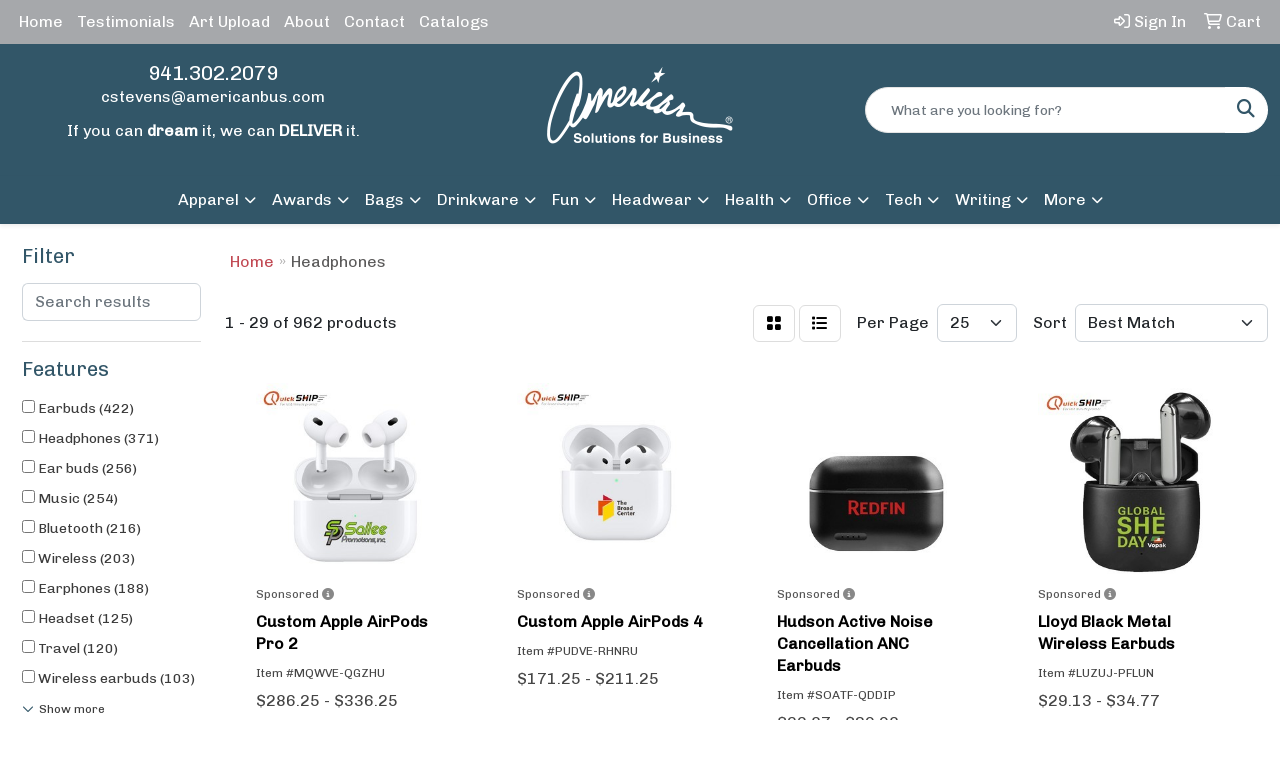

--- FILE ---
content_type: text/html
request_url: https://www.srqasb.com/ws/ws.dll/StartSrch?UID=233101&WENavID=18671015
body_size: 14353
content:
<!DOCTYPE html>
<html lang="en"><head>
<meta charset="utf-8">
<meta http-equiv="X-UA-Compatible" content="IE=edge">
<meta name="viewport" content="width=device-width, initial-scale=1">
<!-- The above 3 meta tags *must* come first in the head; any other head content must come *after* these tags -->


<link href="/distsite/styles/8/css/bootstrap.min.css" rel="stylesheet" />
<link href="https://fonts.googleapis.com/css?family=Open+Sans:400,600|Oswald:400,600" rel="stylesheet">
<link href="/distsite/styles/8/css/owl.carousel.min.css" rel="stylesheet">
<link href="/distsite/styles/8/css/nouislider.css" rel="stylesheet">
<!--<link href="/distsite/styles/8/css/menu.css" rel="stylesheet"/>-->
<link href="/distsite/styles/8/css/flexslider.css" rel="stylesheet">
<link href="/distsite/styles/8/css/all.min.css" rel="stylesheet">
<link href="/distsite/styles/8/css/slick/slick.css" rel="stylesheet"/>
<link href="/distsite/styles/8/css/lightbox/lightbox.css" rel="stylesheet"  />
<link href="/distsite/styles/8/css/yamm.css" rel="stylesheet" />
<!-- Custom styles for this theme -->
<link href="/we/we.dll/StyleSheet?UN=233101&Type=WETheme&TS=C45888.6200810185" rel="stylesheet">
<!-- Custom styles for this theme -->
<link href="/we/we.dll/StyleSheet?UN=233101&Type=WETheme-PS&TS=C45888.6200810185" rel="stylesheet">
<style>

#header-inner > div > div {align-items: center !important;}
#header-inner > div > div a {color: #fff;}
#header-inner > div > div a:hover {color: #ddd;}
#logo > a > img {margin-top: 0;}
#ftlogo > a > img {margin-bottom: 13px;}
#footer {padding: 60px 0px 0px 0px; border-top: 2px solid #C14953; }

@media (min-width: 768px) {
#header-inner { padding: 15px 0px}
}

@media (min-width: 992px) {
.carousel-item {height: 550px;}
}

.header-six #logo img {
    max-height: 210px;
}

</style>

<!-- HTML5 shim and Respond.js for IE8 support of HTML5 elements and media queries -->
<!--[if lt IE 9]>
      <script src="https://oss.maxcdn.com/html5shiv/3.7.3/html5shiv.min.js"></script>
      <script src="https://oss.maxcdn.com/respond/1.4.2/respond.min.js"></script>
    <![endif]-->

</head>

<body style="background:#fff;">


  <!-- Slide-Out Menu -->
  <div id="filter-menu" class="filter-menu">
    <button id="close-menu" class="btn-close"></button>
    <div class="menu-content">
      
<aside class="filter-sidebar">



<div class="filter-section first">
	<h2>Filter</h2>
	 <div class="input-group mb-3">
	 <input type="text" style="border-right:0;" placeholder="Search results" class="form-control text-search-within-results" name="SearchWithinResults" value="" maxlength="100" onkeyup="HandleTextFilter(event);">
	  <label class="input-group-text" style="background-color:#fff;"><a  style="display:none;" href="javascript:void(0);" class="remove-filter" data-toggle="tooltip" title="Clear" onclick="ClearTextFilter();"><i class="far fa-times" aria-hidden="true"></i> <span class="fa-sr-only">x</span></a></label>
	</div>
</div>

<a href="javascript:void(0);" class="clear-filters"  style="display:none;" onclick="ClearDrillDown();">Clear all filters</a>

<div class="filter-section"  style="display:none;">
	<h2>Categories</h2>

	<div class="filter-list">

	 

		<!-- wrapper for more filters -->
        <div class="show-filter">

		</div><!-- showfilters -->

	</div>

		<a href="#" class="show-more"  style="display:none;" >Show more</a>
</div>


<div class="filter-section" >
	<h2>Features</h2>

		<div class="filter-list">

	  		<div class="checkbox"><label><input class="filtercheckbox" type="checkbox" name="2|Earbuds" ><span> Earbuds (422)</span></label></div><div class="checkbox"><label><input class="filtercheckbox" type="checkbox" name="2|Headphones" ><span> Headphones (371)</span></label></div><div class="checkbox"><label><input class="filtercheckbox" type="checkbox" name="2|Ear buds" ><span> Ear buds (256)</span></label></div><div class="checkbox"><label><input class="filtercheckbox" type="checkbox" name="2|Music" ><span> Music (254)</span></label></div><div class="checkbox"><label><input class="filtercheckbox" type="checkbox" name="2|Bluetooth" ><span> Bluetooth (216)</span></label></div><div class="checkbox"><label><input class="filtercheckbox" type="checkbox" name="2|Wireless" ><span> Wireless (203)</span></label></div><div class="checkbox"><label><input class="filtercheckbox" type="checkbox" name="2|Earphones" ><span> Earphones (188)</span></label></div><div class="checkbox"><label><input class="filtercheckbox" type="checkbox" name="2|Headset" ><span> Headset (125)</span></label></div><div class="checkbox"><label><input class="filtercheckbox" type="checkbox" name="2|Travel" ><span> Travel (120)</span></label></div><div class="checkbox"><label><input class="filtercheckbox" type="checkbox" name="2|Wireless earbuds" ><span> Wireless earbuds (103)</span></label></div><div class="show-filter"><div class="checkbox"><label><input class="filtercheckbox" type="checkbox" name="2|Speaker" ><span> Speaker (85)</span></label></div><div class="checkbox"><label><input class="filtercheckbox" type="checkbox" name="2|Sound" ><span> Sound (76)</span></label></div><div class="checkbox"><label><input class="filtercheckbox" type="checkbox" name="2|Audio" ><span> Audio (75)</span></label></div><div class="checkbox"><label><input class="filtercheckbox" type="checkbox" name="2|Bluetooth earbuds" ><span> Bluetooth earbuds (74)</span></label></div><div class="checkbox"><label><input class="filtercheckbox" type="checkbox" name="2|Gift" ><span> Gift (71)</span></label></div><div class="checkbox"><label><input class="filtercheckbox" type="checkbox" name="2|Portable" ><span> Portable (69)</span></label></div><div class="checkbox"><label><input class="filtercheckbox" type="checkbox" name="2|Ear phone" ><span> Ear phone (62)</span></label></div><div class="checkbox"><label><input class="filtercheckbox" type="checkbox" name="2|Microphone" ><span> Microphone (62)</span></label></div><div class="checkbox"><label><input class="filtercheckbox" type="checkbox" name="2|Music transmitter" ><span> Music transmitter (62)</span></label></div><div class="checkbox"><label><input class="filtercheckbox" type="checkbox" name="2|Ear" ><span> Ear (61)</span></label></div><div class="checkbox"><label><input class="filtercheckbox" type="checkbox" name="2|Phone" ><span> Phone (61)</span></label></div><div class="checkbox"><label><input class="filtercheckbox" type="checkbox" name="2|Rechargeable" ><span> Rechargeable (59)</span></label></div><div class="checkbox"><label><input class="filtercheckbox" type="checkbox" name="2|Case" ><span> Case (54)</span></label></div><div class="checkbox"><label><input class="filtercheckbox" type="checkbox" name="2|Wireless headphones" ><span> Wireless headphones (52)</span></label></div><div class="checkbox"><label><input class="filtercheckbox" type="checkbox" name="2|Bluetooth headphones" ><span> Bluetooth headphones (49)</span></label></div><div class="checkbox"><label><input class="filtercheckbox" type="checkbox" name="2|Buds" ><span> Buds (47)</span></label></div><div class="checkbox"><label><input class="filtercheckbox" type="checkbox" name="2|Aural placement" ><span> Aural placement (44)</span></label></div><div class="checkbox"><label><input class="filtercheckbox" type="checkbox" name="2|Tech" ><span> Tech (44)</span></label></div><div class="checkbox"><label><input class="filtercheckbox" type="checkbox" name="2|Electronics" ><span> Electronics (41)</span></label></div><div class="checkbox"><label><input class="filtercheckbox" type="checkbox" name="2|Android" ><span> Android (40)</span></label></div><div class="checkbox"><label><input class="filtercheckbox" type="checkbox" name="2|Podcast" ><span> Podcast (40)</span></label></div><div class="checkbox"><label><input class="filtercheckbox" type="checkbox" name="2|Touch controls" ><span> Touch controls (39)</span></label></div><div class="checkbox"><label><input class="filtercheckbox" type="checkbox" name="2|Abs plastic" ><span> Abs plastic (38)</span></label></div><div class="checkbox"><label><input class="filtercheckbox" type="checkbox" name="2|Accessories" ><span> Accessories (38)</span></label></div><div class="checkbox"><label><input class="filtercheckbox" type="checkbox" name="2|Earpods" ><span> Earpods (38)</span></label></div><div class="checkbox"><label><input class="filtercheckbox" type="checkbox" name="2|Jbl" ><span> Jbl (37)</span></label></div><div class="checkbox"><label><input class="filtercheckbox" type="checkbox" name="2|Airpods" ><span> Airpods (36)</span></label></div><div class="checkbox"><label><input class="filtercheckbox" type="checkbox" name="2|Sport" ><span> Sport (35)</span></label></div><div class="checkbox"><label><input class="filtercheckbox" type="checkbox" name="2|Charger" ><span> Charger (34)</span></label></div><div class="checkbox"><label><input class="filtercheckbox" type="checkbox" name="2|Cords" ><span> Cords (33)</span></label></div><div class="checkbox"><label><input class="filtercheckbox" type="checkbox" name="2|Plastic" ><span> Plastic (33)</span></label></div><div class="checkbox"><label><input class="filtercheckbox" type="checkbox" name="2|Wireless ear bud" ><span> Wireless ear bud (33)</span></label></div><div class="checkbox"><label><input class="filtercheckbox" type="checkbox" name="2|Calls" ><span> Calls (32)</span></label></div><div class="checkbox"><label><input class="filtercheckbox" type="checkbox" name="2|Noise reduction" ><span> Noise reduction (32)</span></label></div><div class="checkbox"><label><input class="filtercheckbox" type="checkbox" name="2|On-ear" ><span> On-ear (32)</span></label></div><div class="checkbox"><label><input class="filtercheckbox" type="checkbox" name="2|Accessory" ><span> Accessory (31)</span></label></div><div class="checkbox"><label><input class="filtercheckbox" type="checkbox" name="2|Ear speaker" ><span> Ear speaker (28)</span></label></div><div class="checkbox"><label><input class="filtercheckbox" type="checkbox" name="2|Noise cancelling headphones" ><span> Noise cancelling headphones (28)</span></label></div><div class="checkbox"><label><input class="filtercheckbox" type="checkbox" name="2|Stereo" ><span> Stereo (27)</span></label></div><div class="checkbox"><label><input class="filtercheckbox" type="checkbox" name="2|Charging" ><span> Charging (26)</span></label></div></div>

			<!-- wrapper for more filters -->
			<div class="show-filter">

			</div><!-- showfilters -->
 		</div>
		<a href="#" class="show-more"  >Show more</a>


</div>


<div class="filter-section" >
	<h2>Colors</h2>

		<div class="filter-list">

		  	<div class="checkbox"><label><input class="filtercheckbox" type="checkbox" name="1|Black" ><span> Black (625)</span></label></div><div class="checkbox"><label><input class="filtercheckbox" type="checkbox" name="1|White" ><span> White (437)</span></label></div><div class="checkbox"><label><input class="filtercheckbox" type="checkbox" name="1|Blue" ><span> Blue (243)</span></label></div><div class="checkbox"><label><input class="filtercheckbox" type="checkbox" name="1|Red" ><span> Red (211)</span></label></div><div class="checkbox"><label><input class="filtercheckbox" type="checkbox" name="1|Green" ><span> Green (161)</span></label></div><div class="checkbox"><label><input class="filtercheckbox" type="checkbox" name="1|Orange" ><span> Orange (134)</span></label></div><div class="checkbox"><label><input class="filtercheckbox" type="checkbox" name="1|Purple" ><span> Purple (106)</span></label></div><div class="checkbox"><label><input class="filtercheckbox" type="checkbox" name="1|Yellow" ><span> Yellow (92)</span></label></div><div class="checkbox"><label><input class="filtercheckbox" type="checkbox" name="1|Pink" ><span> Pink (77)</span></label></div><div class="checkbox"><label><input class="filtercheckbox" type="checkbox" name="1|Silver" ><span> Silver (40)</span></label></div><div class="show-filter"><div class="checkbox"><label><input class="filtercheckbox" type="checkbox" name="1|Gray" ><span> Gray (30)</span></label></div><div class="checkbox"><label><input class="filtercheckbox" type="checkbox" name="1|Gold" ><span> Gold (18)</span></label></div><div class="checkbox"><label><input class="filtercheckbox" type="checkbox" name="1|Beige" ><span> Beige (15)</span></label></div><div class="checkbox"><label><input class="filtercheckbox" type="checkbox" name="1|Royal blue" ><span> Royal blue (15)</span></label></div><div class="checkbox"><label><input class="filtercheckbox" type="checkbox" name="1|Lime" ><span> Lime (14)</span></label></div><div class="checkbox"><label><input class="filtercheckbox" type="checkbox" name="1|Lime green" ><span> Lime green (14)</span></label></div><div class="checkbox"><label><input class="filtercheckbox" type="checkbox" name="1|Clear" ><span> Clear (13)</span></label></div><div class="checkbox"><label><input class="filtercheckbox" type="checkbox" name="1|Smoke" ><span> Smoke (10)</span></label></div><div class="checkbox"><label><input class="filtercheckbox" type="checkbox" name="1|Mint green" ><span> Mint green (9)</span></label></div><div class="checkbox"><label><input class="filtercheckbox" type="checkbox" name="1|Light blue" ><span> Light blue (8)</span></label></div><div class="checkbox"><label><input class="filtercheckbox" type="checkbox" name="1|Various" ><span> Various (8)</span></label></div><div class="checkbox"><label><input class="filtercheckbox" type="checkbox" name="1|White/black" ><span> White/black (8)</span></label></div><div class="checkbox"><label><input class="filtercheckbox" type="checkbox" name="1|Gunmetal" ><span> Gunmetal (7)</span></label></div><div class="checkbox"><label><input class="filtercheckbox" type="checkbox" name="1|Navy blue" ><span> Navy blue (7)</span></label></div><div class="checkbox"><label><input class="filtercheckbox" type="checkbox" name="1|Red/black" ><span> Red/black (7)</span></label></div><div class="checkbox"><label><input class="filtercheckbox" type="checkbox" name="1|Black/clear" ><span> Black/clear (6)</span></label></div><div class="checkbox"><label><input class="filtercheckbox" type="checkbox" name="1|Black/red" ><span> Black/red (6)</span></label></div><div class="checkbox"><label><input class="filtercheckbox" type="checkbox" name="1|Dark gray" ><span> Dark gray (6)</span></label></div><div class="checkbox"><label><input class="filtercheckbox" type="checkbox" name="1|Frost blue" ><span> Frost blue (6)</span></label></div><div class="checkbox"><label><input class="filtercheckbox" type="checkbox" name="1|Frost clear" ><span> Frost clear (6)</span></label></div><div class="checkbox"><label><input class="filtercheckbox" type="checkbox" name="1|Frost red" ><span> Frost red (6)</span></label></div><div class="checkbox"><label><input class="filtercheckbox" type="checkbox" name="1|White/clear" ><span> White/clear (6)</span></label></div><div class="checkbox"><label><input class="filtercheckbox" type="checkbox" name="1|White-brown" ><span> White-brown (6)</span></label></div><div class="checkbox"><label><input class="filtercheckbox" type="checkbox" name="1|Black with black" ><span> Black with black (5)</span></label></div><div class="checkbox"><label><input class="filtercheckbox" type="checkbox" name="1|Black/white" ><span> Black/white (5)</span></label></div><div class="checkbox"><label><input class="filtercheckbox" type="checkbox" name="1|Frost green" ><span> Frost green (5)</span></label></div><div class="checkbox"><label><input class="filtercheckbox" type="checkbox" name="1|Orange/black" ><span> Orange/black (5)</span></label></div><div class="checkbox"><label><input class="filtercheckbox" type="checkbox" name="1|Smoke gray" ><span> Smoke gray (5)</span></label></div><div class="checkbox"><label><input class="filtercheckbox" type="checkbox" name="1|White/green" ><span> White/green (5)</span></label></div><div class="checkbox"><label><input class="filtercheckbox" type="checkbox" name="1|Assorted" ><span> Assorted (4)</span></label></div><div class="checkbox"><label><input class="filtercheckbox" type="checkbox" name="1|Black/blue" ><span> Black/blue (4)</span></label></div><div class="checkbox"><label><input class="filtercheckbox" type="checkbox" name="1|Blue/black" ><span> Blue/black (4)</span></label></div><div class="checkbox"><label><input class="filtercheckbox" type="checkbox" name="1|Blue/clear" ><span> Blue/clear (4)</span></label></div><div class="checkbox"><label><input class="filtercheckbox" type="checkbox" name="1|Blue/white" ><span> Blue/white (4)</span></label></div><div class="checkbox"><label><input class="filtercheckbox" type="checkbox" name="1|Brown" ><span> Brown (4)</span></label></div><div class="checkbox"><label><input class="filtercheckbox" type="checkbox" name="1|Champagne" ><span> Champagne (4)</span></label></div><div class="checkbox"><label><input class="filtercheckbox" type="checkbox" name="1|Green/white" ><span> Green/white (4)</span></label></div><div class="checkbox"><label><input class="filtercheckbox" type="checkbox" name="1|Light pink" ><span> Light pink (4)</span></label></div><div class="checkbox"><label><input class="filtercheckbox" type="checkbox" name="1|Manatee" ><span> Manatee (4)</span></label></div><div class="checkbox"><label><input class="filtercheckbox" type="checkbox" name="1|Pink/clear" ><span> Pink/clear (4)</span></label></div></div>


			<!-- wrapper for more filters -->
			<div class="show-filter">

			</div><!-- showfilters -->

		  </div>

		<a href="#" class="show-more"  >Show more</a>
</div>


<div class="filter-section"  >
	<h2>Price Range</h2>
	<div class="filter-price-wrap">
		<div class="filter-price-inner">
			<div class="input-group">
				<span class="input-group-text input-group-text-white">$</span>
				<input type="text" class="form-control form-control-sm filter-min-prices" name="min-prices" value="" placeholder="Min" onkeyup="HandlePriceFilter(event);">
			</div>
			<div class="input-group">
				<span class="input-group-text input-group-text-white">$</span>
				<input type="text" class="form-control form-control-sm filter-max-prices" name="max-prices" value="" placeholder="Max" onkeyup="HandlePriceFilter(event);">
			</div>
		</div>
		<a href="javascript:void(0)" onclick="SetPriceFilter();" ><i class="fa-solid fa-chevron-right"></i></a>
	</div>
</div>

<div class="filter-section"   >
	<h2>Quantity</h2>
	<div class="filter-price-wrap mb-2">
		<input type="text" class="form-control form-control-sm filter-quantity" value="" placeholder="Qty" onkeyup="HandleQuantityFilter(event);">
		<a href="javascript:void(0)" onclick="SetQuantityFilter();"><i class="fa-solid fa-chevron-right"></i></a>
	</div>
</div>




	</aside>

    </div>
</div>




	<div class="container-fluid">
		<div class="row">

			<div class="col-md-3 col-lg-2">
        <div class="d-none d-md-block">
          <div id="desktop-filter">
            
<aside class="filter-sidebar">



<div class="filter-section first">
	<h2>Filter</h2>
	 <div class="input-group mb-3">
	 <input type="text" style="border-right:0;" placeholder="Search results" class="form-control text-search-within-results" name="SearchWithinResults" value="" maxlength="100" onkeyup="HandleTextFilter(event);">
	  <label class="input-group-text" style="background-color:#fff;"><a  style="display:none;" href="javascript:void(0);" class="remove-filter" data-toggle="tooltip" title="Clear" onclick="ClearTextFilter();"><i class="far fa-times" aria-hidden="true"></i> <span class="fa-sr-only">x</span></a></label>
	</div>
</div>

<a href="javascript:void(0);" class="clear-filters"  style="display:none;" onclick="ClearDrillDown();">Clear all filters</a>

<div class="filter-section"  style="display:none;">
	<h2>Categories</h2>

	<div class="filter-list">

	 

		<!-- wrapper for more filters -->
        <div class="show-filter">

		</div><!-- showfilters -->

	</div>

		<a href="#" class="show-more"  style="display:none;" >Show more</a>
</div>


<div class="filter-section" >
	<h2>Features</h2>

		<div class="filter-list">

	  		<div class="checkbox"><label><input class="filtercheckbox" type="checkbox" name="2|Earbuds" ><span> Earbuds (422)</span></label></div><div class="checkbox"><label><input class="filtercheckbox" type="checkbox" name="2|Headphones" ><span> Headphones (371)</span></label></div><div class="checkbox"><label><input class="filtercheckbox" type="checkbox" name="2|Ear buds" ><span> Ear buds (256)</span></label></div><div class="checkbox"><label><input class="filtercheckbox" type="checkbox" name="2|Music" ><span> Music (254)</span></label></div><div class="checkbox"><label><input class="filtercheckbox" type="checkbox" name="2|Bluetooth" ><span> Bluetooth (216)</span></label></div><div class="checkbox"><label><input class="filtercheckbox" type="checkbox" name="2|Wireless" ><span> Wireless (203)</span></label></div><div class="checkbox"><label><input class="filtercheckbox" type="checkbox" name="2|Earphones" ><span> Earphones (188)</span></label></div><div class="checkbox"><label><input class="filtercheckbox" type="checkbox" name="2|Headset" ><span> Headset (125)</span></label></div><div class="checkbox"><label><input class="filtercheckbox" type="checkbox" name="2|Travel" ><span> Travel (120)</span></label></div><div class="checkbox"><label><input class="filtercheckbox" type="checkbox" name="2|Wireless earbuds" ><span> Wireless earbuds (103)</span></label></div><div class="show-filter"><div class="checkbox"><label><input class="filtercheckbox" type="checkbox" name="2|Speaker" ><span> Speaker (85)</span></label></div><div class="checkbox"><label><input class="filtercheckbox" type="checkbox" name="2|Sound" ><span> Sound (76)</span></label></div><div class="checkbox"><label><input class="filtercheckbox" type="checkbox" name="2|Audio" ><span> Audio (75)</span></label></div><div class="checkbox"><label><input class="filtercheckbox" type="checkbox" name="2|Bluetooth earbuds" ><span> Bluetooth earbuds (74)</span></label></div><div class="checkbox"><label><input class="filtercheckbox" type="checkbox" name="2|Gift" ><span> Gift (71)</span></label></div><div class="checkbox"><label><input class="filtercheckbox" type="checkbox" name="2|Portable" ><span> Portable (69)</span></label></div><div class="checkbox"><label><input class="filtercheckbox" type="checkbox" name="2|Ear phone" ><span> Ear phone (62)</span></label></div><div class="checkbox"><label><input class="filtercheckbox" type="checkbox" name="2|Microphone" ><span> Microphone (62)</span></label></div><div class="checkbox"><label><input class="filtercheckbox" type="checkbox" name="2|Music transmitter" ><span> Music transmitter (62)</span></label></div><div class="checkbox"><label><input class="filtercheckbox" type="checkbox" name="2|Ear" ><span> Ear (61)</span></label></div><div class="checkbox"><label><input class="filtercheckbox" type="checkbox" name="2|Phone" ><span> Phone (61)</span></label></div><div class="checkbox"><label><input class="filtercheckbox" type="checkbox" name="2|Rechargeable" ><span> Rechargeable (59)</span></label></div><div class="checkbox"><label><input class="filtercheckbox" type="checkbox" name="2|Case" ><span> Case (54)</span></label></div><div class="checkbox"><label><input class="filtercheckbox" type="checkbox" name="2|Wireless headphones" ><span> Wireless headphones (52)</span></label></div><div class="checkbox"><label><input class="filtercheckbox" type="checkbox" name="2|Bluetooth headphones" ><span> Bluetooth headphones (49)</span></label></div><div class="checkbox"><label><input class="filtercheckbox" type="checkbox" name="2|Buds" ><span> Buds (47)</span></label></div><div class="checkbox"><label><input class="filtercheckbox" type="checkbox" name="2|Aural placement" ><span> Aural placement (44)</span></label></div><div class="checkbox"><label><input class="filtercheckbox" type="checkbox" name="2|Tech" ><span> Tech (44)</span></label></div><div class="checkbox"><label><input class="filtercheckbox" type="checkbox" name="2|Electronics" ><span> Electronics (41)</span></label></div><div class="checkbox"><label><input class="filtercheckbox" type="checkbox" name="2|Android" ><span> Android (40)</span></label></div><div class="checkbox"><label><input class="filtercheckbox" type="checkbox" name="2|Podcast" ><span> Podcast (40)</span></label></div><div class="checkbox"><label><input class="filtercheckbox" type="checkbox" name="2|Touch controls" ><span> Touch controls (39)</span></label></div><div class="checkbox"><label><input class="filtercheckbox" type="checkbox" name="2|Abs plastic" ><span> Abs plastic (38)</span></label></div><div class="checkbox"><label><input class="filtercheckbox" type="checkbox" name="2|Accessories" ><span> Accessories (38)</span></label></div><div class="checkbox"><label><input class="filtercheckbox" type="checkbox" name="2|Earpods" ><span> Earpods (38)</span></label></div><div class="checkbox"><label><input class="filtercheckbox" type="checkbox" name="2|Jbl" ><span> Jbl (37)</span></label></div><div class="checkbox"><label><input class="filtercheckbox" type="checkbox" name="2|Airpods" ><span> Airpods (36)</span></label></div><div class="checkbox"><label><input class="filtercheckbox" type="checkbox" name="2|Sport" ><span> Sport (35)</span></label></div><div class="checkbox"><label><input class="filtercheckbox" type="checkbox" name="2|Charger" ><span> Charger (34)</span></label></div><div class="checkbox"><label><input class="filtercheckbox" type="checkbox" name="2|Cords" ><span> Cords (33)</span></label></div><div class="checkbox"><label><input class="filtercheckbox" type="checkbox" name="2|Plastic" ><span> Plastic (33)</span></label></div><div class="checkbox"><label><input class="filtercheckbox" type="checkbox" name="2|Wireless ear bud" ><span> Wireless ear bud (33)</span></label></div><div class="checkbox"><label><input class="filtercheckbox" type="checkbox" name="2|Calls" ><span> Calls (32)</span></label></div><div class="checkbox"><label><input class="filtercheckbox" type="checkbox" name="2|Noise reduction" ><span> Noise reduction (32)</span></label></div><div class="checkbox"><label><input class="filtercheckbox" type="checkbox" name="2|On-ear" ><span> On-ear (32)</span></label></div><div class="checkbox"><label><input class="filtercheckbox" type="checkbox" name="2|Accessory" ><span> Accessory (31)</span></label></div><div class="checkbox"><label><input class="filtercheckbox" type="checkbox" name="2|Ear speaker" ><span> Ear speaker (28)</span></label></div><div class="checkbox"><label><input class="filtercheckbox" type="checkbox" name="2|Noise cancelling headphones" ><span> Noise cancelling headphones (28)</span></label></div><div class="checkbox"><label><input class="filtercheckbox" type="checkbox" name="2|Stereo" ><span> Stereo (27)</span></label></div><div class="checkbox"><label><input class="filtercheckbox" type="checkbox" name="2|Charging" ><span> Charging (26)</span></label></div></div>

			<!-- wrapper for more filters -->
			<div class="show-filter">

			</div><!-- showfilters -->
 		</div>
		<a href="#" class="show-more"  >Show more</a>


</div>


<div class="filter-section" >
	<h2>Colors</h2>

		<div class="filter-list">

		  	<div class="checkbox"><label><input class="filtercheckbox" type="checkbox" name="1|Black" ><span> Black (625)</span></label></div><div class="checkbox"><label><input class="filtercheckbox" type="checkbox" name="1|White" ><span> White (437)</span></label></div><div class="checkbox"><label><input class="filtercheckbox" type="checkbox" name="1|Blue" ><span> Blue (243)</span></label></div><div class="checkbox"><label><input class="filtercheckbox" type="checkbox" name="1|Red" ><span> Red (211)</span></label></div><div class="checkbox"><label><input class="filtercheckbox" type="checkbox" name="1|Green" ><span> Green (161)</span></label></div><div class="checkbox"><label><input class="filtercheckbox" type="checkbox" name="1|Orange" ><span> Orange (134)</span></label></div><div class="checkbox"><label><input class="filtercheckbox" type="checkbox" name="1|Purple" ><span> Purple (106)</span></label></div><div class="checkbox"><label><input class="filtercheckbox" type="checkbox" name="1|Yellow" ><span> Yellow (92)</span></label></div><div class="checkbox"><label><input class="filtercheckbox" type="checkbox" name="1|Pink" ><span> Pink (77)</span></label></div><div class="checkbox"><label><input class="filtercheckbox" type="checkbox" name="1|Silver" ><span> Silver (40)</span></label></div><div class="show-filter"><div class="checkbox"><label><input class="filtercheckbox" type="checkbox" name="1|Gray" ><span> Gray (30)</span></label></div><div class="checkbox"><label><input class="filtercheckbox" type="checkbox" name="1|Gold" ><span> Gold (18)</span></label></div><div class="checkbox"><label><input class="filtercheckbox" type="checkbox" name="1|Beige" ><span> Beige (15)</span></label></div><div class="checkbox"><label><input class="filtercheckbox" type="checkbox" name="1|Royal blue" ><span> Royal blue (15)</span></label></div><div class="checkbox"><label><input class="filtercheckbox" type="checkbox" name="1|Lime" ><span> Lime (14)</span></label></div><div class="checkbox"><label><input class="filtercheckbox" type="checkbox" name="1|Lime green" ><span> Lime green (14)</span></label></div><div class="checkbox"><label><input class="filtercheckbox" type="checkbox" name="1|Clear" ><span> Clear (13)</span></label></div><div class="checkbox"><label><input class="filtercheckbox" type="checkbox" name="1|Smoke" ><span> Smoke (10)</span></label></div><div class="checkbox"><label><input class="filtercheckbox" type="checkbox" name="1|Mint green" ><span> Mint green (9)</span></label></div><div class="checkbox"><label><input class="filtercheckbox" type="checkbox" name="1|Light blue" ><span> Light blue (8)</span></label></div><div class="checkbox"><label><input class="filtercheckbox" type="checkbox" name="1|Various" ><span> Various (8)</span></label></div><div class="checkbox"><label><input class="filtercheckbox" type="checkbox" name="1|White/black" ><span> White/black (8)</span></label></div><div class="checkbox"><label><input class="filtercheckbox" type="checkbox" name="1|Gunmetal" ><span> Gunmetal (7)</span></label></div><div class="checkbox"><label><input class="filtercheckbox" type="checkbox" name="1|Navy blue" ><span> Navy blue (7)</span></label></div><div class="checkbox"><label><input class="filtercheckbox" type="checkbox" name="1|Red/black" ><span> Red/black (7)</span></label></div><div class="checkbox"><label><input class="filtercheckbox" type="checkbox" name="1|Black/clear" ><span> Black/clear (6)</span></label></div><div class="checkbox"><label><input class="filtercheckbox" type="checkbox" name="1|Black/red" ><span> Black/red (6)</span></label></div><div class="checkbox"><label><input class="filtercheckbox" type="checkbox" name="1|Dark gray" ><span> Dark gray (6)</span></label></div><div class="checkbox"><label><input class="filtercheckbox" type="checkbox" name="1|Frost blue" ><span> Frost blue (6)</span></label></div><div class="checkbox"><label><input class="filtercheckbox" type="checkbox" name="1|Frost clear" ><span> Frost clear (6)</span></label></div><div class="checkbox"><label><input class="filtercheckbox" type="checkbox" name="1|Frost red" ><span> Frost red (6)</span></label></div><div class="checkbox"><label><input class="filtercheckbox" type="checkbox" name="1|White/clear" ><span> White/clear (6)</span></label></div><div class="checkbox"><label><input class="filtercheckbox" type="checkbox" name="1|White-brown" ><span> White-brown (6)</span></label></div><div class="checkbox"><label><input class="filtercheckbox" type="checkbox" name="1|Black with black" ><span> Black with black (5)</span></label></div><div class="checkbox"><label><input class="filtercheckbox" type="checkbox" name="1|Black/white" ><span> Black/white (5)</span></label></div><div class="checkbox"><label><input class="filtercheckbox" type="checkbox" name="1|Frost green" ><span> Frost green (5)</span></label></div><div class="checkbox"><label><input class="filtercheckbox" type="checkbox" name="1|Orange/black" ><span> Orange/black (5)</span></label></div><div class="checkbox"><label><input class="filtercheckbox" type="checkbox" name="1|Smoke gray" ><span> Smoke gray (5)</span></label></div><div class="checkbox"><label><input class="filtercheckbox" type="checkbox" name="1|White/green" ><span> White/green (5)</span></label></div><div class="checkbox"><label><input class="filtercheckbox" type="checkbox" name="1|Assorted" ><span> Assorted (4)</span></label></div><div class="checkbox"><label><input class="filtercheckbox" type="checkbox" name="1|Black/blue" ><span> Black/blue (4)</span></label></div><div class="checkbox"><label><input class="filtercheckbox" type="checkbox" name="1|Blue/black" ><span> Blue/black (4)</span></label></div><div class="checkbox"><label><input class="filtercheckbox" type="checkbox" name="1|Blue/clear" ><span> Blue/clear (4)</span></label></div><div class="checkbox"><label><input class="filtercheckbox" type="checkbox" name="1|Blue/white" ><span> Blue/white (4)</span></label></div><div class="checkbox"><label><input class="filtercheckbox" type="checkbox" name="1|Brown" ><span> Brown (4)</span></label></div><div class="checkbox"><label><input class="filtercheckbox" type="checkbox" name="1|Champagne" ><span> Champagne (4)</span></label></div><div class="checkbox"><label><input class="filtercheckbox" type="checkbox" name="1|Green/white" ><span> Green/white (4)</span></label></div><div class="checkbox"><label><input class="filtercheckbox" type="checkbox" name="1|Light pink" ><span> Light pink (4)</span></label></div><div class="checkbox"><label><input class="filtercheckbox" type="checkbox" name="1|Manatee" ><span> Manatee (4)</span></label></div><div class="checkbox"><label><input class="filtercheckbox" type="checkbox" name="1|Pink/clear" ><span> Pink/clear (4)</span></label></div></div>


			<!-- wrapper for more filters -->
			<div class="show-filter">

			</div><!-- showfilters -->

		  </div>

		<a href="#" class="show-more"  >Show more</a>
</div>


<div class="filter-section"  >
	<h2>Price Range</h2>
	<div class="filter-price-wrap">
		<div class="filter-price-inner">
			<div class="input-group">
				<span class="input-group-text input-group-text-white">$</span>
				<input type="text" class="form-control form-control-sm filter-min-prices" name="min-prices" value="" placeholder="Min" onkeyup="HandlePriceFilter(event);">
			</div>
			<div class="input-group">
				<span class="input-group-text input-group-text-white">$</span>
				<input type="text" class="form-control form-control-sm filter-max-prices" name="max-prices" value="" placeholder="Max" onkeyup="HandlePriceFilter(event);">
			</div>
		</div>
		<a href="javascript:void(0)" onclick="SetPriceFilter();" ><i class="fa-solid fa-chevron-right"></i></a>
	</div>
</div>

<div class="filter-section"   >
	<h2>Quantity</h2>
	<div class="filter-price-wrap mb-2">
		<input type="text" class="form-control form-control-sm filter-quantity" value="" placeholder="Qty" onkeyup="HandleQuantityFilter(event);">
		<a href="javascript:void(0)" onclick="SetQuantityFilter();"><i class="fa-solid fa-chevron-right"></i></a>
	</div>
</div>




	</aside>

          </div>
        </div>
			</div>

			<div class="col-md-9 col-lg-10">
				<p><font face="Verdana" size="2"><p id="covid" style="text-align: center;"><span style="color: #ff0000;"><strong>Due to COVID-19, prices and inventory are temporarily subject to change. Please reach out for the most current information.&nbsp;</strong></span></p></font></p>

				<ol class="breadcrumb"  >
              		<li><a href="https://www.srqasb.com" target="_top">Home</a></li>
             	 	<li class="active">Headphones</li>
            	</ol>




				<div id="product-list-controls">

				
						<div class="d-flex align-items-center justify-content-between">
							<div class="d-none d-md-block me-3">
								1 - 29 of  962 <span class="d-none d-lg-inline">products</span>
							</div>
					  
						  <!-- Right Aligned Controls -->
						  <div class="product-controls-right d-flex align-items-center">
       
              <button id="show-filter-button" class="btn btn-control d-block d-md-none"><i class="fa-solid fa-filter" aria-hidden="true"></i></button>

							
							<span class="me-3">
								<a href="/ws/ws.dll/StartSrch?UID=233101&WENavID=18671015&View=T&ST=26012207583353411379239549" class="btn btn-control grid" title="Change to Grid View"><i class="fa-solid fa-grid-2" aria-hidden="true"></i>  <span class="fa-sr-only">Grid</span></a>
								<a href="/ws/ws.dll/StartSrch?UID=233101&WENavID=18671015&View=L&ST=26012207583353411379239549" class="btn btn-control" title="Change to List View"><i class="fa-solid fa-list"></i> <span class="fa-sr-only">List</span></a>
							</span>
							
					  
							<!-- Number of Items Per Page -->
							<div class="me-2 d-none d-lg-block">
								<label>Per Page</label>
							</div>
							<div class="me-3 d-none d-md-block">
								<select class="form-select notranslate" onchange="GoToNewURL(this);" aria-label="Items per page">
									<option value="/ws/ws.dll/StartSrch?UID=233101&WENavID=18671015&ST=26012207583353411379239549&PPP=10" >10</option><option value="/ws/ws.dll/StartSrch?UID=233101&WENavID=18671015&ST=26012207583353411379239549&PPP=25" selected>25</option><option value="/ws/ws.dll/StartSrch?UID=233101&WENavID=18671015&ST=26012207583353411379239549&PPP=50" >50</option><option value="/ws/ws.dll/StartSrch?UID=233101&WENavID=18671015&ST=26012207583353411379239549&PPP=100" >100</option><option value="/ws/ws.dll/StartSrch?UID=233101&WENavID=18671015&ST=26012207583353411379239549&PPP=250" >250</option>
								
								</select>
							</div>
					  
							<!-- Sort By -->
							<div class="d-none d-lg-block me-2">
								<label>Sort</label>
							</div>
							<div>
								<select class="form-select" onchange="GoToNewURL(this);">
									<option value="/ws/ws.dll/StartSrch?UID=233101&WENavID=18671015&Sort=0">Best Match</option><option value="/ws/ws.dll/StartSrch?UID=233101&WENavID=18671015&Sort=3">Most Popular</option><option value="/ws/ws.dll/StartSrch?UID=233101&WENavID=18671015&Sort=1">Price (Low to High)</option><option value="/ws/ws.dll/StartSrch?UID=233101&WENavID=18671015&Sort=2">Price (High to Low)</option>
								 </select>
							</div>
						  </div>
						</div>

			  </div>

				<!-- Product Results List -->
				<ul class="thumbnail-list"><li>
 <a href="https://www.srqasb.com/p/MQWVE-QGZHU/custom-apple-airpods-pro-2" target="_parent" alt="Custom Apple AirPods Pro 2" data-adid="68232|7434174" onclick="PostAdStatToService(597434174,1);">
 <div class="pr-list-grid">
		<img class="img-responsive" src="/ws/ws.dll/QPic?SN=68232&P=597434174&I=0&PX=300" alt="Custom Apple AirPods Pro 2">
		<p class="pr-list-sponsored">Sponsored <span data-bs-toggle="tooltip" data-container="body" data-bs-placement="top" title="You're seeing this ad based on the product's relevance to your search query."><i class="fa fa-info-circle" aria-hidden="true"></i></span></p>
		<p class="pr-name">Custom Apple AirPods Pro 2</p>
		<div class="pr-meta-row">
			<div class="product-reviews"  style="display:none;">
				<div class="rating-stars">
				<i class="fa-solid fa-star-sharp" aria-hidden="true"></i><i class="fa-solid fa-star-sharp" aria-hidden="true"></i><i class="fa-solid fa-star-sharp" aria-hidden="true"></i><i class="fa-solid fa-star-sharp" aria-hidden="true"></i><i class="fa-solid fa-star-sharp" aria-hidden="true"></i>
				</div>
				<span class="rating-count">(0)</span>
			</div>
			
		</div>
		<p class="pr-number"  ><span class="notranslate">Item #MQWVE-QGZHU</span></p>
		<p class="pr-price"  ><span class="notranslate">$286.25</span> - <span class="notranslate">$336.25</span></p>
 </div>
 </a>
</li>
<li>
 <a href="https://www.srqasb.com/p/PUDVE-RHNRU/custom-apple-airpods-4" target="_parent" alt="Custom Apple AirPods 4" data-adid="68232|7900874" onclick="PostAdStatToService(127900874,1);">
 <div class="pr-list-grid">
		<img class="img-responsive" src="/ws/ws.dll/QPic?SN=68232&P=127900874&I=0&PX=300" alt="Custom Apple AirPods 4">
		<p class="pr-list-sponsored">Sponsored <span data-bs-toggle="tooltip" data-container="body" data-bs-placement="top" title="You're seeing this ad based on the product's relevance to your search query."><i class="fa fa-info-circle" aria-hidden="true"></i></span></p>
		<p class="pr-name">Custom Apple AirPods 4</p>
		<div class="pr-meta-row">
			<div class="product-reviews"  style="display:none;">
				<div class="rating-stars">
				<i class="fa-solid fa-star-sharp" aria-hidden="true"></i><i class="fa-solid fa-star-sharp" aria-hidden="true"></i><i class="fa-solid fa-star-sharp" aria-hidden="true"></i><i class="fa-solid fa-star-sharp" aria-hidden="true"></i><i class="fa-solid fa-star-sharp" aria-hidden="true"></i>
				</div>
				<span class="rating-count">(0)</span>
			</div>
			
		</div>
		<p class="pr-number"  ><span class="notranslate">Item #PUDVE-RHNRU</span></p>
		<p class="pr-price"  ><span class="notranslate">$171.25</span> - <span class="notranslate">$211.25</span></p>
 </div>
 </a>
</li>
<li>
 <a href="https://www.srqasb.com/p/SOATF-QDDIP/hudson-active-noise-cancellation-anc-earbuds" target="_parent" alt="Hudson Active Noise Cancellation ANC Earbuds" data-adid="68232|7366595" onclick="PostAdStatToService(787366595,1);">
 <div class="pr-list-grid">
		<img class="img-responsive" src="/ws/ws.dll/QPic?SN=68232&P=787366595&I=0&PX=300" alt="Hudson Active Noise Cancellation ANC Earbuds">
		<p class="pr-list-sponsored">Sponsored <span data-bs-toggle="tooltip" data-container="body" data-bs-placement="top" title="You're seeing this ad based on the product's relevance to your search query."><i class="fa fa-info-circle" aria-hidden="true"></i></span></p>
		<p class="pr-name">Hudson Active Noise Cancellation ANC Earbuds</p>
		<div class="pr-meta-row">
			<div class="product-reviews"  style="display:none;">
				<div class="rating-stars">
				<i class="fa-solid fa-star-sharp" aria-hidden="true"></i><i class="fa-solid fa-star-sharp" aria-hidden="true"></i><i class="fa-solid fa-star-sharp" aria-hidden="true"></i><i class="fa-solid fa-star-sharp" aria-hidden="true"></i><i class="fa-solid fa-star-sharp" aria-hidden="true"></i>
				</div>
				<span class="rating-count">(0)</span>
			</div>
			
		</div>
		<p class="pr-number"  ><span class="notranslate">Item #SOATF-QDDIP</span></p>
		<p class="pr-price"  ><span class="notranslate">$26.87</span> - <span class="notranslate">$30.08</span></p>
 </div>
 </a>
</li>
<li>
 <a href="https://www.srqasb.com/p/LUZUJ-PFLUN/lloyd-black-metal-wireless-earbuds" target="_parent" alt="Lloyd Black Metal Wireless Earbuds" data-adid="68232|6950489" onclick="PostAdStatToService(156950489,1);">
 <div class="pr-list-grid">
		<img class="img-responsive" src="/ws/ws.dll/QPic?SN=68232&P=156950489&I=0&PX=300" alt="Lloyd Black Metal Wireless Earbuds">
		<p class="pr-list-sponsored">Sponsored <span data-bs-toggle="tooltip" data-container="body" data-bs-placement="top" title="You're seeing this ad based on the product's relevance to your search query."><i class="fa fa-info-circle" aria-hidden="true"></i></span></p>
		<p class="pr-name">Lloyd Black Metal Wireless Earbuds</p>
		<div class="pr-meta-row">
			<div class="product-reviews"  style="display:none;">
				<div class="rating-stars">
				<i class="fa-solid fa-star-sharp active" aria-hidden="true"></i><i class="fa-solid fa-star-sharp active" aria-hidden="true"></i><i class="fa-solid fa-star-sharp active" aria-hidden="true"></i><i class="fa-solid fa-star-sharp active" aria-hidden="true"></i><i class="fa-solid fa-star-sharp active" aria-hidden="true"></i>
				</div>
				<span class="rating-count">(1)</span>
			</div>
			
		</div>
		<p class="pr-number"  ><span class="notranslate">Item #LUZUJ-PFLUN</span></p>
		<p class="pr-price"  ><span class="notranslate">$29.13</span> - <span class="notranslate">$34.77</span></p>
 </div>
 </a>
</li>
<a name="4" href="#" alt="Item 4"></a>
<li>
 <a href="https://www.srqasb.com/p/ETXXD-SGAIV/jbl-vibe-beam-2-true-wireless-earbuds" target="_parent" alt="JBL Vibe Beam 2 True Wireless Earbuds">
 <div class="pr-list-grid">
		<img class="img-responsive" src="/ws/ws.dll/QPic?SN=66296&P=918331253&I=0&PX=300" alt="JBL Vibe Beam 2 True Wireless Earbuds">
		<p class="pr-name">JBL Vibe Beam 2 True Wireless Earbuds</p>
		<div class="pr-meta-row">
			<div class="product-reviews"  style="display:none;">
				<div class="rating-stars">
				<i class="fa-solid fa-star-sharp" aria-hidden="true"></i><i class="fa-solid fa-star-sharp" aria-hidden="true"></i><i class="fa-solid fa-star-sharp" aria-hidden="true"></i><i class="fa-solid fa-star-sharp" aria-hidden="true"></i><i class="fa-solid fa-star-sharp" aria-hidden="true"></i>
				</div>
				<span class="rating-count">(0)</span>
			</div>
			
		</div>
		<p class="pr-number"  ><span class="notranslate">Item #ETXXD-SGAIV</span></p>
		<p class="pr-price"  ><span class="notranslate">$65.95</span> - <span class="notranslate">$69.95</span></p>
 </div>
 </a>
</li>
<a name="5" href="#" alt="Item 5"></a>
<li>
 <a href="https://www.srqasb.com/p/LPCWB-QLPZT/skullcandy-smokin-buds-true-wireless-earbuds" target="_parent" alt="Skullcandy Smokin' Buds True Wireless Earbuds">
 <div class="pr-list-grid">
		<img class="img-responsive" src="/ws/ws.dll/QPic?SN=52344&P=927515761&I=0&PX=300" alt="Skullcandy Smokin' Buds True Wireless Earbuds">
		<p class="pr-name">Skullcandy Smokin' Buds True Wireless Earbuds</p>
		<div class="pr-meta-row">
			<div class="product-reviews"  style="display:none;">
				<div class="rating-stars">
				<i class="fa-solid fa-star-sharp" aria-hidden="true"></i><i class="fa-solid fa-star-sharp" aria-hidden="true"></i><i class="fa-solid fa-star-sharp" aria-hidden="true"></i><i class="fa-solid fa-star-sharp" aria-hidden="true"></i><i class="fa-solid fa-star-sharp" aria-hidden="true"></i>
				</div>
				<span class="rating-count">(0)</span>
			</div>
			
		</div>
		<p class="pr-number"  ><span class="notranslate">Item #LPCWB-QLPZT</span></p>
		<p class="pr-price"  ><span class="notranslate">$34.63</span> - <span class="notranslate">$43.63</span></p>
 </div>
 </a>
</li>
<a name="6" href="#" alt="Item 6"></a>
<li>
 <a href="https://www.srqasb.com/p/ALXBB-REPGT/jbl-tune-520bt-wireless-on-ear-headphones" target="_parent" alt="JBL Tune 520BT Wireless On-Ear Headphones">
 <div class="pr-list-grid">
		<img class="img-responsive" src="/ws/ws.dll/QPic?SN=66296&P=187849211&I=0&PX=300" alt="JBL Tune 520BT Wireless On-Ear Headphones">
		<p class="pr-name">JBL Tune 520BT Wireless On-Ear Headphones</p>
		<div class="pr-meta-row">
			<div class="product-reviews"  style="display:none;">
				<div class="rating-stars">
				<i class="fa-solid fa-star-sharp" aria-hidden="true"></i><i class="fa-solid fa-star-sharp" aria-hidden="true"></i><i class="fa-solid fa-star-sharp" aria-hidden="true"></i><i class="fa-solid fa-star-sharp" aria-hidden="true"></i><i class="fa-solid fa-star-sharp" aria-hidden="true"></i>
				</div>
				<span class="rating-count">(0)</span>
			</div>
			
		</div>
		<p class="pr-number"  ><span class="notranslate">Item #ALXBB-REPGT</span></p>
		<p class="pr-price"  ><span class="notranslate">$61.95</span> - <span class="notranslate">$65.95</span></p>
 </div>
 </a>
</li>
<a name="7" href="#" alt="Item 7"></a>
<li>
 <a href="https://www.srqasb.com/p/RLBAG-OCYWO/best-buds-wireless-earbuds" target="_parent" alt="Best Buds Wireless Earbuds">
 <div class="pr-list-grid">
		<img class="img-responsive" src="/ws/ws.dll/QPic?SN=50347&P=396449626&I=0&PX=300" alt="Best Buds Wireless Earbuds">
		<p class="pr-name">Best Buds Wireless Earbuds</p>
		<div class="pr-meta-row">
			<div class="product-reviews"  style="display:none;">
				<div class="rating-stars">
				<i class="fa-solid fa-star-sharp" aria-hidden="true"></i><i class="fa-solid fa-star-sharp" aria-hidden="true"></i><i class="fa-solid fa-star-sharp" aria-hidden="true"></i><i class="fa-solid fa-star-sharp" aria-hidden="true"></i><i class="fa-solid fa-star-sharp" aria-hidden="true"></i>
				</div>
				<span class="rating-count">(0)</span>
			</div>
			
		</div>
		<p class="pr-number"  ><span class="notranslate">Item #RLBAG-OCYWO</span></p>
		<p class="pr-price"  ><span class="notranslate">$25.30</span> - <span class="notranslate">$46.13</span></p>
 </div>
 </a>
</li>
<a name="8" href="#" alt="Item 8"></a>
<li>
 <a href="https://www.srqasb.com/p/SLZTI-RFEMK/2-buds-pro-wireless-anc-earbuds" target="_parent" alt="2 Buds Pro Wireless ANC Earbuds">
 <div class="pr-list-grid">
		<img class="img-responsive" src="/ws/ws.dll/QPic?SN=50347&P=127859498&I=0&PX=300" alt="2 Buds Pro Wireless ANC Earbuds">
		<p class="pr-name">2 Buds Pro Wireless ANC Earbuds</p>
		<div class="pr-meta-row">
			<div class="product-reviews"  style="display:none;">
				<div class="rating-stars">
				<i class="fa-solid fa-star-sharp" aria-hidden="true"></i><i class="fa-solid fa-star-sharp" aria-hidden="true"></i><i class="fa-solid fa-star-sharp" aria-hidden="true"></i><i class="fa-solid fa-star-sharp" aria-hidden="true"></i><i class="fa-solid fa-star-sharp" aria-hidden="true"></i>
				</div>
				<span class="rating-count">(0)</span>
			</div>
			
		</div>
		<p class="pr-number"  ><span class="notranslate">Item #SLZTI-RFEMK</span></p>
		<p class="pr-price"  ><span class="notranslate">$25.75</span> - <span class="notranslate">$30.90</span></p>
 </div>
 </a>
</li>
<a name="9" href="#" alt="Item 9"></a>
<li>
 <a href="https://www.srqasb.com/p/ARWUH-OUFXZ/clip-buddies-wireless-speaker--earbuds" target="_parent" alt="Clip Buddies Wireless Speaker + Earbuds">
 <div class="pr-list-grid">
		<img class="img-responsive" src="/ws/ws.dll/QPic?SN=50347&P=186753187&I=0&PX=300" alt="Clip Buddies Wireless Speaker + Earbuds">
		<p class="pr-name">Clip Buddies Wireless Speaker + Earbuds</p>
		<div class="pr-meta-row">
			<div class="product-reviews"  style="display:none;">
				<div class="rating-stars">
				<i class="fa-solid fa-star-sharp" aria-hidden="true"></i><i class="fa-solid fa-star-sharp" aria-hidden="true"></i><i class="fa-solid fa-star-sharp" aria-hidden="true"></i><i class="fa-solid fa-star-sharp" aria-hidden="true"></i><i class="fa-solid fa-star-sharp" aria-hidden="true"></i>
				</div>
				<span class="rating-count">(0)</span>
			</div>
			
		</div>
		<p class="pr-number"  ><span class="notranslate">Item #ARWUH-OUFXZ</span></p>
		<p class="pr-price"  ><span class="notranslate">$51.50</span> - <span class="notranslate">$61.81</span></p>
 </div>
 </a>
</li>
<a name="10" href="#" alt="Item 10"></a>
<li>
 <a href="https://www.srqasb.com/p/CLCYD-MCQCL/budsies-wireless-earbuds" target="_parent" alt="Budsies™ Wireless Earbuds">
 <div class="pr-list-grid">
		<img class="img-responsive" src="/ws/ws.dll/QPic?SN=69075&P=385529743&I=0&PX=300" alt="Budsies™ Wireless Earbuds">
		<p class="pr-name">Budsies™ Wireless Earbuds</p>
		<div class="pr-meta-row">
			<div class="product-reviews"  style="display:none;">
				<div class="rating-stars">
				<i class="fa-solid fa-star-sharp active" aria-hidden="true"></i><i class="fa-solid fa-star-sharp active" aria-hidden="true"></i><i class="fa-solid fa-star-sharp active" aria-hidden="true"></i><i class="fa-solid fa-star-sharp active" aria-hidden="true"></i><i class="fa-solid fa-star-sharp" aria-hidden="true"></i>
				</div>
				<span class="rating-count">(3)</span>
			</div>
			
		</div>
		<p class="pr-number"  ><span class="notranslate">Item #CLCYD-MCQCL</span></p>
		<p class="pr-price"  ><span class="notranslate">$15.75</span> - <span class="notranslate">$21.65</span></p>
 </div>
 </a>
</li>
<a name="11" href="#" alt="Item 11"></a>
<li>
 <a href="https://www.srqasb.com/p/LTYCF-PIIYZ/skullcandy-riff-2-bluetooth-headphones" target="_parent" alt="Skullcandy Riff 2 Bluetooth Headphones">
 <div class="pr-list-grid">
		<img class="img-responsive" src="/ws/ws.dll/QPic?SN=52344&P=577001305&I=0&PX=300" alt="Skullcandy Riff 2 Bluetooth Headphones">
		<p class="pr-name">Skullcandy Riff 2 Bluetooth Headphones</p>
		<div class="pr-meta-row">
			<div class="product-reviews"  style="display:none;">
				<div class="rating-stars">
				<i class="fa-solid fa-star-sharp" aria-hidden="true"></i><i class="fa-solid fa-star-sharp" aria-hidden="true"></i><i class="fa-solid fa-star-sharp" aria-hidden="true"></i><i class="fa-solid fa-star-sharp" aria-hidden="true"></i><i class="fa-solid fa-star-sharp" aria-hidden="true"></i>
				</div>
				<span class="rating-count">(0)</span>
			</div>
			
		</div>
		<p class="pr-number"  ><span class="notranslate">Item #LTYCF-PIIYZ</span></p>
		<p class="pr-price"  ><span class="notranslate">$54.99</span> - <span class="notranslate">$69.29</span></p>
 </div>
 </a>
</li>
<a name="12" href="#" alt="Item 12"></a>
<li>
 <a href="https://www.srqasb.com/p/UQDAC-KZXEK/wrapsody-wireless-headphones" target="_parent" alt="Wrapsody™ Wireless Headphones">
 <div class="pr-list-grid">
		<img class="img-responsive" src="/ws/ws.dll/QPic?SN=69075&P=325024822&I=0&PX=300" alt="Wrapsody™ Wireless Headphones">
		<p class="pr-name">Wrapsody™ Wireless Headphones</p>
		<div class="pr-meta-row">
			<div class="product-reviews"  style="display:none;">
				<div class="rating-stars">
				<i class="fa-solid fa-star-sharp active" aria-hidden="true"></i><i class="fa-solid fa-star-sharp active" aria-hidden="true"></i><i class="fa-solid fa-star-sharp active" aria-hidden="true"></i><i class="fa-solid fa-star-sharp active" aria-hidden="true"></i><i class="fa-solid fa-star-sharp active" aria-hidden="true"></i>
				</div>
				<span class="rating-count">(1)</span>
			</div>
			
		</div>
		<p class="pr-number"  ><span class="notranslate">Item #UQDAC-KZXEK</span></p>
		<p class="pr-price"  ><span class="notranslate">$73.00</span> - <span class="notranslate">$100.37</span></p>
 </div>
 </a>
</li>
<a name="13" href="#" alt="Item 13"></a>
<li>
 <a href="https://www.srqasb.com/p/RLZXE-QNNVQ/terratone-wireless-earbuds" target="_parent" alt="TerraTone™ Wireless Earbuds">
 <div class="pr-list-grid">
		<img class="img-responsive" src="/ws/ws.dll/QPic?SN=69075&P=117549454&I=0&PX=300" alt="TerraTone™ Wireless Earbuds">
		<p class="pr-name">TerraTone™ Wireless Earbuds</p>
		<div class="pr-meta-row">
			<div class="product-reviews"  style="display:none;">
				<div class="rating-stars">
				<i class="fa-solid fa-star-sharp" aria-hidden="true"></i><i class="fa-solid fa-star-sharp" aria-hidden="true"></i><i class="fa-solid fa-star-sharp" aria-hidden="true"></i><i class="fa-solid fa-star-sharp" aria-hidden="true"></i><i class="fa-solid fa-star-sharp" aria-hidden="true"></i>
				</div>
				<span class="rating-count">(0)</span>
			</div>
			
		</div>
		<p class="pr-number"  ><span class="notranslate">Item #RLZXE-QNNVQ</span></p>
		<p class="pr-price"  ><span class="notranslate">$25.92</span> - <span class="notranslate">$35.64</span></p>
 </div>
 </a>
</li>
<a name="14" href="#" alt="Item 14"></a>
<li>
 <a href="https://www.srqasb.com/p/QQVTD-PGUSJ/tunezie-wireless-earbud-beanie" target="_parent" alt="Tunezie Wireless Earbud Beanie">
 <div class="pr-list-grid">
		<img class="img-responsive" src="/ws/ws.dll/QPic?SN=69075&P=906974093&I=0&PX=300" alt="Tunezie Wireless Earbud Beanie">
		<p class="pr-name">Tunezie Wireless Earbud Beanie</p>
		<div class="pr-meta-row">
			<div class="product-reviews"  style="display:none;">
				<div class="rating-stars">
				<i class="fa-solid fa-star-sharp active" aria-hidden="true"></i><i class="fa-solid fa-star-sharp active" aria-hidden="true"></i><i class="fa-solid fa-star-sharp active" aria-hidden="true"></i><i class="fa-solid fa-star-sharp active" aria-hidden="true"></i><i class="fa-solid fa-star-sharp" aria-hidden="true"></i>
				</div>
				<span class="rating-count">(1)</span>
			</div>
			
		</div>
		<p class="pr-number"  ><span class="notranslate">Item #QQVTD-PGUSJ</span></p>
		<p class="pr-price"  ><span class="notranslate">$23.67</span> - <span class="notranslate">$44.91</span></p>
 </div>
 </a>
</li>
<a name="15" href="#" alt="Item 15"></a>
<li>
 <a href="https://www.srqasb.com/p/QUWBJ-PJKUP/oppo-bluetooth-headphones-and-microphone" target="_parent" alt="Oppo Bluetooth Headphones and Microphone">
 <div class="pr-list-grid">
		<img class="img-responsive" src="/ws/ws.dll/QPic?SN=52344&P=177020119&I=0&PX=300" alt="Oppo Bluetooth Headphones and Microphone">
		<p class="pr-name">Oppo Bluetooth Headphones and Microphone</p>
		<div class="pr-meta-row">
			<div class="product-reviews"  style="display:none;">
				<div class="rating-stars">
				<i class="fa-solid fa-star-sharp" aria-hidden="true"></i><i class="fa-solid fa-star-sharp" aria-hidden="true"></i><i class="fa-solid fa-star-sharp" aria-hidden="true"></i><i class="fa-solid fa-star-sharp" aria-hidden="true"></i><i class="fa-solid fa-star-sharp" aria-hidden="true"></i>
				</div>
				<span class="rating-count">(0)</span>
			</div>
			
		</div>
		<p class="pr-number"  ><span class="notranslate">Item #QUWBJ-PJKUP</span></p>
		<p class="pr-price"  ><span class="notranslate">$18.99</span> - <span class="notranslate">$26.76</span></p>
 </div>
 </a>
</li>
<a name="16" href="#" alt="Item 16"></a>
<li>
 <a href="https://www.srqasb.com/p/UPCZJ-RTETF/hypergear-flip-2-in-1-wireless-headphones--speaker" target="_parent" alt="HyperGear Flip 2-in-1 Wireless Headphones + Speaker">
 <div class="pr-list-grid">
		<img class="img-responsive" src="/ws/ws.dll/QPic?SN=66296&P=118105739&I=0&PX=300" alt="HyperGear Flip 2-in-1 Wireless Headphones + Speaker">
		<p class="pr-name">HyperGear Flip 2-in-1 Wireless Headphones + Speaker</p>
		<div class="pr-meta-row">
			<div class="product-reviews"  style="display:none;">
				<div class="rating-stars">
				<i class="fa-solid fa-star-sharp" aria-hidden="true"></i><i class="fa-solid fa-star-sharp" aria-hidden="true"></i><i class="fa-solid fa-star-sharp" aria-hidden="true"></i><i class="fa-solid fa-star-sharp" aria-hidden="true"></i><i class="fa-solid fa-star-sharp" aria-hidden="true"></i>
				</div>
				<span class="rating-count">(0)</span>
			</div>
			
		</div>
		<p class="pr-number"  ><span class="notranslate">Item #UPCZJ-RTETF</span></p>
		<p class="pr-price"  ><span class="notranslate">$40.99</span> - <span class="notranslate">$43.99</span></p>
 </div>
 </a>
</li>
<a name="17" href="#" alt="Item 17"></a>
<li>
 <a href="https://www.srqasb.com/p/VLZXJ-QNNVV/terratone-headphones" target="_parent" alt="TerraTone™ Headphones">
 <div class="pr-list-grid">
		<img class="img-responsive" src="/ws/ws.dll/QPic?SN=69075&P=117549459&I=0&PX=300" alt="TerraTone™ Headphones">
		<p class="pr-name">TerraTone™ Headphones</p>
		<div class="pr-meta-row">
			<div class="product-reviews"  style="display:none;">
				<div class="rating-stars">
				<i class="fa-solid fa-star-sharp" aria-hidden="true"></i><i class="fa-solid fa-star-sharp" aria-hidden="true"></i><i class="fa-solid fa-star-sharp" aria-hidden="true"></i><i class="fa-solid fa-star-sharp" aria-hidden="true"></i><i class="fa-solid fa-star-sharp" aria-hidden="true"></i>
				</div>
				<span class="rating-count">(0)</span>
			</div>
			
		</div>
		<p class="pr-number"  ><span class="notranslate">Item #VLZXJ-QNNVV</span></p>
		<p class="pr-price"  ><span class="notranslate">$37.92</span> - <span class="notranslate">$52.14</span></p>
 </div>
 </a>
</li>
<a name="18" href="#" alt="Item 18"></a>
<li>
 <a href="https://www.srqasb.com/p/FLAAC-RFENI/terratone-rhythm--recharge-kit" target="_parent" alt="TerraTone™ Rhythm &amp; Recharge Kit">
 <div class="pr-list-grid">
		<img class="img-responsive" src="/ws/ws.dll/QPic?SN=69075&P=117859522&I=0&PX=300" alt="TerraTone™ Rhythm &amp; Recharge Kit">
		<p class="pr-name">TerraTone™ Rhythm &amp; Recharge Kit</p>
		<div class="pr-meta-row">
			<div class="product-reviews"  style="display:none;">
				<div class="rating-stars">
				<i class="fa-solid fa-star-sharp" aria-hidden="true"></i><i class="fa-solid fa-star-sharp" aria-hidden="true"></i><i class="fa-solid fa-star-sharp" aria-hidden="true"></i><i class="fa-solid fa-star-sharp" aria-hidden="true"></i><i class="fa-solid fa-star-sharp" aria-hidden="true"></i>
				</div>
				<span class="rating-count">(0)</span>
			</div>
			
		</div>
		<p class="pr-number"  ><span class="notranslate">Item #FLAAC-RFENI</span></p>
		<p class="pr-price"  ><span class="notranslate">$77.94</span> - <span class="notranslate">$106.90</span></p>
 </div>
 </a>
</li>
<a name="19" href="#" alt="Item 19"></a>
<li>
 <a href="https://www.srqasb.com/p/HRWUI-OUFYA/nonoise-anc-headphones" target="_parent" alt="NoNoise ANC Headphones">
 <div class="pr-list-grid">
		<img class="img-responsive" src="/ws/ws.dll/QPic?SN=50347&P=586753188&I=0&PX=300" alt="NoNoise ANC Headphones">
		<p class="pr-name">NoNoise ANC Headphones</p>
		<div class="pr-meta-row">
			<div class="product-reviews"  style="display:none;">
				<div class="rating-stars">
				<i class="fa-solid fa-star-sharp" aria-hidden="true"></i><i class="fa-solid fa-star-sharp" aria-hidden="true"></i><i class="fa-solid fa-star-sharp" aria-hidden="true"></i><i class="fa-solid fa-star-sharp" aria-hidden="true"></i><i class="fa-solid fa-star-sharp" aria-hidden="true"></i>
				</div>
				<span class="rating-count">(0)</span>
			</div>
			
		</div>
		<p class="pr-number"  ><span class="notranslate">Item #HRWUI-OUFYA</span></p>
		<p class="pr-price"  ><span class="notranslate">$58.95</span> - <span class="notranslate">$98.01</span></p>
 </div>
 </a>
</li>
<a name="20" href="#" alt="Item 20"></a>
<li>
 <a href="https://www.srqasb.com/p/NRBAC-JVRJQ/earbuds-in-case" target="_parent" alt="Earbuds In Case">
 <div class="pr-list-grid">
		<img class="img-responsive" src="/ws/ws.dll/QPic?SN=57040&P=914493622&I=0&PX=300" alt="Earbuds In Case">
		<p class="pr-name">Earbuds In Case</p>
		<div class="pr-meta-row">
			<div class="product-reviews"  style="display:none;">
				<div class="rating-stars">
				<i class="fa-solid fa-star-sharp" aria-hidden="true"></i><i class="fa-solid fa-star-sharp" aria-hidden="true"></i><i class="fa-solid fa-star-sharp" aria-hidden="true"></i><i class="fa-solid fa-star-sharp" aria-hidden="true"></i><i class="fa-solid fa-star-sharp" aria-hidden="true"></i>
				</div>
				<span class="rating-count">(0)</span>
			</div>
			
		</div>
		<p class="pr-number"  ><span class="notranslate">Item #NRBAC-JVRJQ</span></p>
		<p class="pr-price"  ><span class="notranslate">$2.10</span> - <span class="notranslate">$3.00</span></p>
 </div>
 </a>
</li>
<a name="21" href="#" alt="Item 21"></a>
<li>
 <a href="https://www.srqasb.com/p/ELZTB-OBVCD/aray-true-wireless-auto-pair-earbuds-with-anc." target="_parent" alt="A'Ray True Wireless Auto Pair Earbuds with ANC.">
 <div class="pr-list-grid">
		<img class="img-responsive" src="/ws/ws.dll/QPic?SN=52344&P=706429491&I=0&PX=300" alt="A'Ray True Wireless Auto Pair Earbuds with ANC.">
		<p class="pr-name">A'Ray True Wireless Auto Pair Earbuds with ANC.</p>
		<div class="pr-meta-row">
			<div class="product-reviews"  style="display:none;">
				<div class="rating-stars">
				<i class="fa-solid fa-star-sharp" aria-hidden="true"></i><i class="fa-solid fa-star-sharp" aria-hidden="true"></i><i class="fa-solid fa-star-sharp" aria-hidden="true"></i><i class="fa-solid fa-star-sharp" aria-hidden="true"></i><i class="fa-solid fa-star-sharp" aria-hidden="true"></i>
				</div>
				<span class="rating-count">(0)</span>
			</div>
			
		</div>
		<p class="pr-number"  ><span class="notranslate">Item #ELZTB-OBVCD</span></p>
		<p class="pr-price"  ><span class="notranslate">$62.98</span> - <span class="notranslate">$79.37</span></p>
 </div>
 </a>
</li>
<a name="22" href="#" alt="Item 22"></a>
<li>
 <a href="https://www.srqasb.com/p/JMXVC-ORCRW/chandelears-wireless-earbuds" target="_parent" alt="Chandelears Wireless Earbuds">
 <div class="pr-list-grid">
		<img class="img-responsive" src="/ws/ws.dll/QPic?SN=69075&P=176698272&I=0&PX=300" alt="Chandelears Wireless Earbuds">
		<p class="pr-name">Chandelears Wireless Earbuds</p>
		<div class="pr-meta-row">
			<div class="product-reviews"  style="display:none;">
				<div class="rating-stars">
				<i class="fa-solid fa-star-sharp active" aria-hidden="true"></i><i class="fa-solid fa-star-sharp active" aria-hidden="true"></i><i class="fa-solid fa-star-sharp active" aria-hidden="true"></i><i class="fa-solid fa-star-sharp active" aria-hidden="true"></i><i class="fa-solid fa-star-sharp" aria-hidden="true"></i>
				</div>
				<span class="rating-count">(1)</span>
			</div>
			
		</div>
		<p class="pr-number"  ><span class="notranslate">Item #JMXVC-ORCRW</span></p>
		<p class="pr-price"  ><span class="notranslate">$36.50</span> - <span class="notranslate">$64.15</span></p>
 </div>
 </a>
</li>
<a name="23" href="#" alt="Item 23"></a>
<li>
 <a href="https://www.srqasb.com/p/MLCTI-MMWLQ/myworld-headphones" target="_parent" alt="MyWorld™ Headphones">
 <div class="pr-list-grid">
		<img class="img-responsive" src="/ws/ws.dll/QPic?SN=50347&P=595709798&I=0&PX=300" alt="MyWorld™ Headphones">
		<p class="pr-name">MyWorld™ Headphones</p>
		<div class="pr-meta-row">
			<div class="product-reviews"  style="display:none;">
				<div class="rating-stars">
				<i class="fa-solid fa-star-sharp" aria-hidden="true"></i><i class="fa-solid fa-star-sharp" aria-hidden="true"></i><i class="fa-solid fa-star-sharp" aria-hidden="true"></i><i class="fa-solid fa-star-sharp" aria-hidden="true"></i><i class="fa-solid fa-star-sharp" aria-hidden="true"></i>
				</div>
				<span class="rating-count">(0)</span>
			</div>
			
		</div>
		<p class="pr-number"  ><span class="notranslate">Item #MLCTI-MMWLQ</span></p>
		<p class="pr-price"  ><span class="notranslate">$94.59</span> - <span class="notranslate">$135.97</span></p>
 </div>
 </a>
</li>
<a name="24" href="#" alt="Item 24"></a>
<li>
 <a href="https://www.srqasb.com/p/SSECB-ORYIN/ekosphear-anc-wireless-headphones" target="_parent" alt="Ekosphear ANC Wireless Headphones">
 <div class="pr-list-grid">
		<img class="img-responsive" src="/ws/ws.dll/QPic?SN=69075&P=316712901&I=0&PX=300" alt="Ekosphear ANC Wireless Headphones">
		<p class="pr-name">Ekosphear ANC Wireless Headphones</p>
		<div class="pr-meta-row">
			<div class="product-reviews"  style="display:none;">
				<div class="rating-stars">
				<i class="fa-solid fa-star-sharp active" aria-hidden="true"></i><i class="fa-solid fa-star-sharp active" aria-hidden="true"></i><i class="fa-solid fa-star-sharp active" aria-hidden="true"></i><i class="fa-solid fa-star-sharp active" aria-hidden="true"></i><i class="fa-solid fa-star-sharp" aria-hidden="true"></i>
				</div>
				<span class="rating-count">(1)</span>
			</div>
			
		</div>
		<p class="pr-number"  ><span class="notranslate">Item #SSECB-ORYIN</span></p>
		<p class="pr-price"  ><span class="notranslate">$109.00</span> - <span class="notranslate">$173.00</span></p>
 </div>
 </a>
</li>
<a name="25" href="#" alt="Item 25"></a>
<li>
 <a href="https://www.srqasb.com/p/UOAYJ-SVRPD/sony-wh-ch720n-wireless-noise-canceling-headphones" target="_parent" alt="Sony WH-CH720N Wireless Noise Canceling Headphones">
 <div class="pr-list-grid">
		<img class="img-responsive" src="/ws/ws.dll/QPic?SN=52344&P=328606549&I=0&PX=300" alt="Sony WH-CH720N Wireless Noise Canceling Headphones">
		<p class="pr-name">Sony WH-CH720N Wireless Noise Canceling Headphones</p>
		<div class="pr-meta-row">
			<div class="product-reviews"  style="display:none;">
				<div class="rating-stars">
				<i class="fa-solid fa-star-sharp" aria-hidden="true"></i><i class="fa-solid fa-star-sharp" aria-hidden="true"></i><i class="fa-solid fa-star-sharp" aria-hidden="true"></i><i class="fa-solid fa-star-sharp" aria-hidden="true"></i><i class="fa-solid fa-star-sharp" aria-hidden="true"></i>
				</div>
				<span class="rating-count">(0)</span>
			</div>
			
		</div>
		<p class="pr-number"  ><span class="notranslate">Item #UOAYJ-SVRPD</span></p>
		<p class="pr-price"  ><span class="notranslate">$159.98</span> - <span class="notranslate">$201.56</span></p>
 </div>
 </a>
</li>
<a name="26" href="#" alt="Item 26"></a>
<li>
 <a href="https://www.srqasb.com/p/MRCBG-RBLEI/medley-tws-earbuds" target="_parent" alt="Medley TWS Earbuds">
 <div class="pr-list-grid">
		<img class="img-responsive" src="/ws/ws.dll/QPic?SN=60462&P=177793716&I=0&PX=300" alt="Medley TWS Earbuds">
		<p class="pr-name">Medley TWS Earbuds</p>
		<div class="pr-meta-row">
			<div class="product-reviews"  style="display:none;">
				<div class="rating-stars">
				<i class="fa-solid fa-star-sharp" aria-hidden="true"></i><i class="fa-solid fa-star-sharp" aria-hidden="true"></i><i class="fa-solid fa-star-sharp" aria-hidden="true"></i><i class="fa-solid fa-star-sharp" aria-hidden="true"></i><i class="fa-solid fa-star-sharp" aria-hidden="true"></i>
				</div>
				<span class="rating-count">(0)</span>
			</div>
			
		</div>
		<p class="pr-number"  ><span class="notranslate">Item #MRCBG-RBLEI</span></p>
		<p class="pr-price"  ><span class="notranslate">$10.95</span> - <span class="notranslate">$12.70</span></p>
 </div>
 </a>
</li>
<a name="27" href="#" alt="Item 27"></a>
<li>
 <a href="https://www.srqasb.com/p/GMBBB-QVLRV/crown-eye-mask-with-wireless-headset" target="_parent" alt="Crown Eye Mask with Wireless Headset">
 <div class="pr-list-grid">
		<img class="img-responsive" src="/ws/ws.dll/QPic?SN=60462&P=397688611&I=0&PX=300" alt="Crown Eye Mask with Wireless Headset">
		<p class="pr-name">Crown Eye Mask with Wireless Headset</p>
		<div class="pr-meta-row">
			<div class="product-reviews"  style="display:none;">
				<div class="rating-stars">
				<i class="fa-solid fa-star-sharp" aria-hidden="true"></i><i class="fa-solid fa-star-sharp" aria-hidden="true"></i><i class="fa-solid fa-star-sharp" aria-hidden="true"></i><i class="fa-solid fa-star-sharp" aria-hidden="true"></i><i class="fa-solid fa-star-sharp" aria-hidden="true"></i>
				</div>
				<span class="rating-count">(0)</span>
			</div>
			
		</div>
		<p class="pr-number"  ><span class="notranslate">Item #GMBBB-QVLRV</span></p>
		<p class="pr-price"  ><span class="notranslate">$14.20</span> - <span class="notranslate">$17.13</span></p>
 </div>
 </a>
</li>
</ul>

			    <ul class="pagination center">
						  <!--
                          <li class="page-item">
                            <a class="page-link" href="#" aria-label="Previous">
                              <span aria-hidden="true">&laquo;</span>
                            </a>
                          </li>
						  -->
							<li class="page-item active"><a class="page-link" href="/ws/ws.dll/StartSrch?UID=233101&WENavID=18671015&ST=26012207583353411379239549&Start=0" title="Page 1" onMouseOver="window.status='Page 1';return true;" onMouseOut="window.status='';return true;"><span class="notranslate">1<span></a></li><li class="page-item"><a class="page-link" href="/ws/ws.dll/StartSrch?UID=233101&WENavID=18671015&ST=26012207583353411379239549&Start=28" title="Page 2" onMouseOver="window.status='Page 2';return true;" onMouseOut="window.status='';return true;"><span class="notranslate">2<span></a></li><li class="page-item"><a class="page-link" href="/ws/ws.dll/StartSrch?UID=233101&WENavID=18671015&ST=26012207583353411379239549&Start=56" title="Page 3" onMouseOver="window.status='Page 3';return true;" onMouseOut="window.status='';return true;"><span class="notranslate">3<span></a></li><li class="page-item"><a class="page-link" href="/ws/ws.dll/StartSrch?UID=233101&WENavID=18671015&ST=26012207583353411379239549&Start=84" title="Page 4" onMouseOver="window.status='Page 4';return true;" onMouseOut="window.status='';return true;"><span class="notranslate">4<span></a></li><li class="page-item"><a class="page-link" href="/ws/ws.dll/StartSrch?UID=233101&WENavID=18671015&ST=26012207583353411379239549&Start=112" title="Page 5" onMouseOver="window.status='Page 5';return true;" onMouseOut="window.status='';return true;"><span class="notranslate">5<span></a></li>
						  
                          <li class="page-item">
                            <a class="page-link" href="/ws/ws.dll/StartSrch?UID=233101&WENavID=18671015&Start=28&ST=26012207583353411379239549" aria-label="Next">
                              <span aria-hidden="true">&raquo;</span>
                            </a>
                          </li>
						  
							  </ul>

			</div>
		</div><!-- row -->

		<div class="row">
            <div class="col-12">
                <!-- Custom footer -->
                <html>
<script src="http://www.promoplace.com/distsite/styles/7/common/js/jquery.min.js"></script>
<script>
window.setInterval(function() {

  var current = new Date();
  var expiry = new Date("June 30, 2020 23:59:00")

  if (current.getTime() > expiry.getTime()) {
    $('#covid').hide();

  } else if (current.getTime() < expiry.getTime()) {
    $('#covid').show();
  }

}, 0); 
</script>

</html>
            </div>
        </div>

	</div><!-- conatiner fluid -->


	<!-- Bootstrap core JavaScript
    ================================================== -->
    <!-- Placed at the end of the document so the pages load faster -->
    <script src="/distsite/styles/8/js/jquery.min.js"></script>
    <script src="/distsite/styles/8/js/bootstrap.min.js"></script>
   <script src="/distsite/styles/8/js/custom.js"></script>

	<!-- iFrame Resizer -->
	<script src="/js/iframeResizer.contentWindow.min.js"></script>
	<script src="/js/IFrameUtils.js?20150930"></script> <!-- For custom iframe integration functions (not resizing) -->
	<script>ScrollParentToTop();</script>

	



<!-- Custom - This page only -->
<script>

$(document).ready(function () {
    const $menuButton = $("#show-filter-button");
    const $closeMenuButton = $("#close-menu");
    const $slideMenu = $("#filter-menu");

    // open
    $menuButton.on("click", function (e) {
        e.stopPropagation(); 
        $slideMenu.addClass("open");
    });

    // close
    $closeMenuButton.on("click", function (e) {
        e.stopPropagation(); 
        $slideMenu.removeClass("open");
    });

    // clicking outside
    $(document).on("click", function (e) {
        if (!$slideMenu.is(e.target) && $slideMenu.has(e.target).length === 0) {
            $slideMenu.removeClass("open");
        }
    });

    // prevent click inside the menu from closing it
    $slideMenu.on("click", function (e) {
        e.stopPropagation();
    });
});


$(document).ready(function() {

	
var tooltipTriggerList = [].slice.call(document.querySelectorAll('[data-bs-toggle="tooltip"]'))
var tooltipList = tooltipTriggerList.map(function (tooltipTriggerEl) {
  return new bootstrap.Tooltip(tooltipTriggerEl, {
    'container': 'body'
  })
})


	
 // Filter Sidebar
 $(".show-filter").hide();
 $(".show-more").click(function (e) {
  e.preventDefault();
  $(this).siblings(".filter-list").find(".show-filter").slideToggle(400);
  $(this).toggleClass("show");
  $(this).text() === 'Show more' ? $(this).text('Show less') : $(this).text('Show more');
 });
 
   
});

// Drill-down filter check event
$(".filtercheckbox").click(function() {
  var checkboxid=this.name;
  var checkboxval=this.checked ? '1' : '0';
  GetRequestFromService('/ws/ws.dll/PSSearchFilterEdit?UID=233101&ST=26012207583353411379239549&ID='+encodeURIComponent(checkboxid)+'&Val='+checkboxval);
  ReloadSearchResults();
});

function ClearDrillDown()
{
  $('.text-search-within-results').val('');
  GetRequestFromService('/ws/ws.dll/PSSearchFilterEdit?UID=233101&ST=26012207583353411379239549&Clear=1');
  ReloadSearchResults();
}

function SetPriceFilter()
{
  var low;
  var hi;
  if ($('#filter-menu').hasClass('open')) {
    low = $('#filter-menu .filter-min-prices').val().trim();
    hi = $('#filter-menu .filter-max-prices').val().trim();
  } else {
    low = $('#desktop-filter .filter-min-prices').val().trim();
    hi = $('#desktop-filter .filter-max-prices').val().trim();
  }
  GetRequestFromService('/ws/ws.dll/PSSearchFilterEdit?UID=233101&ST=26012207583353411379239549&ID=3&LowPrc='+low+'&HiPrc='+hi);
  ReloadSearchResults();
}

function SetQuantityFilter()
{
  var qty;
  if ($('#filter-menu').hasClass('open')) {
    qty = $('#filter-menu .filter-quantity').val().trim();
  } else {
    qty = $('#desktop-filter .filter-quantity').val().trim();
  }
  GetRequestFromService('/ws/ws.dll/PSSearchFilterEdit?UID=233101&ST=26012207583353411379239549&ID=4&Qty='+qty);
  ReloadSearchResults();
}

function ReloadSearchResults(textsearch)
{
  var searchText;
  var url = '/ws/ws.dll/StartSrch?UID=233101&ST=26012207583353411379239549&Sort=&View=';
  var newUrl = new URL(url, window.location.origin);

  if ($('#filter-menu').hasClass('open')) {
    searchText = $('#filter-menu .text-search-within-results').val().trim();
  } else {
    searchText = $('#desktop-filter .text-search-within-results').val().trim();
  }

  if (searchText) {
    newUrl.searchParams.set('tf', searchText);
  }

  window.location.href = newUrl.toString();
}

function GoToNewURL(entered)
{
	to=entered.options[entered.selectedIndex].value;
	if (to>"") {
		location=to;
		entered.selectedIndex=0;
	}
}

function PostAdStatToService(AdID, Type)
{
  var URL = '/we/we.dll/AdStat?AdID='+ AdID + '&Type=' +Type;

  // Try using sendBeacon.  Some browsers may block this.
  if (navigator && navigator.sendBeacon) {
      navigator.sendBeacon(URL);
  }
  else {
    // Fall back to this method if sendBeacon is not supported
    // Note: must be synchronous - o/w page unlads before it's called
    // This will not work on Chrome though (which is why we use sendBeacon)
    GetRequestFromService(URL);
  }
}

function HandleTextFilter(e)
{
  if (e.key != 'Enter') return;

  e.preventDefault();
  ReloadSearchResults();
}

function ClearTextFilter()
{
  $('.text-search-within-results').val('');
  ReloadSearchResults();
}

function HandlePriceFilter(e)
{
  if (e.key != 'Enter') return;

  e.preventDefault();
  SetPriceFilter();
}

function HandleQuantityFilter(e)
{
  if (e.key != 'Enter') return;

  e.preventDefault();
  SetQuantityFilter();
}

</script>
<!-- End custom -->



</body>
</html>
